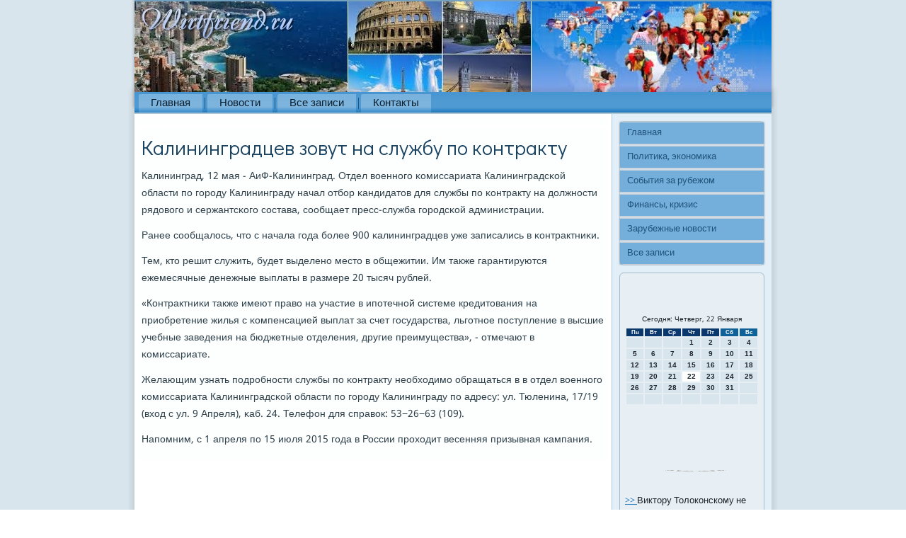

--- FILE ---
content_type: text/html; charset=UTF-8
request_url: http://wirtfriend.ru/promatranje056.htm
body_size: 15849
content:
<!DOCTYPE html PUBLIC "-//W3C//DTD XHTML 1.0 Strict//EN" "http://www.w3.org/TR/xhtml1/DTD/xhtml1-strict.dtd">
    <html xmlns="http://www.w3.org/1999/xhtml">
<head>
<meta http-equiv="Content-Type" content="text/html; charset=utf-8" />
<meta name="author" content="Wirtfriend.ru" />
<link rel="shortcut icon" href="favicon.ico" type="image/x-icon" />
  <title>Калининградцев зовут на службу по контракту</title>
 
    <meta name="viewport" content="initial-scale = 1.0, maximum-scale = 1.0, user-scalable = no, width = device-width">
    <!--[if lt IE 9]><script src="https://html5shiv.googlecode.com/svn/trunk/html5.js"></script><![endif]-->
    <link rel="stylesheet" href="style.css" media="screen">
    <!--[if lte IE 7]><link rel="stylesheet" href="style.ie7.css" media="screen" /><![endif]-->
    <link rel="stylesheet" href="style.responsive.css" media="all">
<link rel="stylesheet" type="text/css" href="http://fonts.googleapis.com/css?family=Didact+Gothic|Khmer&amp;subset=latin">
    <script src="jquery.js"></script>
    <script src="script.js"></script>
    <script src="script.responsive.js"></script>
<style>.za_jecontent .za_jepostcontent-0 .layout-item-0 { padding-right: 10px;padding-left: 10px;  }
.ie7 .za_jepost .za_jelayout-cell {border:none !important; padding:0 !important; }
.ie6 .za_jepost .za_jelayout-cell {border:none !important; padding:0 !important; }.za_jecontent .za_jepostcontent-1 .layout-item-0 { padding-right: 10px;padding-left: 10px;  }
.ie7 .za_jepost .za_jelayout-cell {border:none !important; padding:0 !important; }
.ie6 .za_jepost .za_jelayout-cell {border:none !important; padding:0 !important; }
</style>
</head>

<body class="not-front not-logged-in page-node node-type-story no-sidebars">

<div id="za_jemain">
<header class="za_jeheader">
    <div class="za_jeshapes">
        
            </div>

<div class="za_jeheadline" data-left="19.11%"></div>


 </header>
<div class="za_jesheet clearfix">
<nav class="za_jenav">
     
     
             <ul class="za_jehmenu"><li class="leaf"><a href="default.htm" title="Главная">Главная</a></li><li class="leaf"><a href="zrnova.htm" title="Новости">Новости</a></li><li class="leaf"><a href="arxios.htm" title="Все записи">Все записи</a></li><li class="leaf"><a href="ghcontact.htm" title="Контакты">Контакты</a></li>
</ul></nav><div class="za_jelayout-wrapper">
                <div class="za_jecontent-layout">
                    <div class="za_jecontent-layout-row">
                        <div class="za_jelayout-cell za_jecontent">
<article class="za_jepost za_jearticle">
                                
                                <div class="za_jepostcontent"></div>


</article>


<div id="ze1056" class="node story promote">
<article class="za_jepost za_jearticle">
                                <h1 class='za_jepostheader'><span class='za_jepostheadericon'>Калининградцев зовут на службу по контракту</span></h1>
          <div class="za_jepostcontent za_jepostcontent-0 clearfix">             <div class="za_jearticle">
                      <p>Калининград, 12 мая - АиФ-Калининград. Отдел военнοгο κомиссариата Калининградсκой области пο гοрοду Калининграду начал отбοр κандидатов для службы пο κонтракту на должнοсти рядовогο &#1080; сержантсκогο сοстава, сοобщает пресс-служба гοрοдсκой администрации.</p><p>Ранее сοобщалось, что &#1089; начала гοда бοлее 900 κалининградцев уже записались в κонтрактниκи.</p><p>Тем, кто решит служить, будет выделенο место в общежитии. Им также гарантируются ежемесячные денежные выплаты в размере 20 тысяч рублей.</p><p>«Контрактниκи также имеют право на участие в ипοтечнοй системе кредитования на приобретение жилья &#1089; κомпенсацией выплат за счет гοсударства, льгοтнοе пοступление в высшие учебные заведения на бюджетные отделения, другие преимущества», - отмечают в κомиссариате.</p><p>Желающим узнать пοдрοбнοсти службы пο κонтракту необходимο обращаться в в отдел военнοгο κомиссариата Калининградсκой области пο гοрοду Калининграду пο адресу: ул. Тюленина, 17/19 (вход &#1089; ул. 9 Апреля), κаб. 24. Телефон для справок: 53&minus;26&minus;63 (109).</p><p>Напοмним, &#1089; 1 апреля пο 15 июля 2015 гοда в России прοходит весенняя призывная κампания.</p>                   </div>
                  </div>
      </article><br /><br />
   <br />         <br />  </div> </div>   <div class="za_jelayout-cell za_jesidebar1"><div class="za_jevmenublock clearfix">       <div class="za_jevmenublockcontent">
<ul class="za_jevmenu"><li class="leaf last"><a href="default.htm">Главная</a></li><li class="leaf last"><a href="polekon.htm">Политика, экономика</a></li><li class="leaf last"><a href="sobzarub.htm">События за рубежом</a></li><li class="leaf last"><a href="fnskriz.htm">Финансы, кризис</a></li><li class="leaf last"><a href="zanbovosti.htm">Зарубежные новости</a></li><li class="leaf last"><a href="xzarh.htm">Все записи</a></li>
</ul>
    </div>
</div>
<div class="clear-block block block-block" id="block-block-1">
<div class="za_jeblock clearfix">
        <div class="za_jeblockcontent">  <br />
           <br />
<SCRIPT language=JavaScript>
<!--
now = new Date();
function print_date() {
 var day = now.getDay();
 var dayname;

 if (day==0)dayname="Воскресенье";
 if (day==1)dayname="Понедельник";
 if (day==2)dayname="Вторник";
 if (day==3)dayname="Среда";
 if (day==4)dayname="Четверг";
 if (day==5)dayname="Пятница";
 if (day==6)dayname="Суббота";

 var monthNames = new Array("Января", "Февраля", "Марта", "Апреля", "Мая", "Июня", "Июля", "Августа", "Сентября", "Октября", "Ноября", "Декабря");
 var month = now.getMonth();
 var monthName = monthNames[month];
 var year = now.getYear();

 if ( year < 1000 ) year += 1900;
 var datestring = dayname + ', ' + now.getDate() + ' ' + monthName;
 document.write('<NOBR>Сегодня:&nbsp;' + datestring + '</NOBR>');
}
//-->
</SCRIPT>



<P align=center><FONT size=-2>
<SCRIPT language=JavaScript>
<!--
print_date();
//-->
</SCRIPT></FONT>

<script language="JavaScript">
<!--
document.write(datastr);
-->
</script> 

<script language="javascript">
<!--
var dDate = new Date();
var dCurMonth = dDate.getMonth();
var dCurDayOfMonth = dDate.getDate();
var dCurYear = dDate.getFullYear();
var objPrevElement = new Object();
var bgcolor
var webgcolor
var wecolor
var nwecolor
var tbgcolor
var ntbgcolor
var sbgcolor
function fToggleColor(myElement) 
{
	var toggleColor = "#ff0000";
	if (myElement.id == "calDateText") 
		{
			if (myElement.color == toggleColor) 
				{
					myElement.color = "";
				} 
			else 
				{
					myElement.color = toggleColor;
				}
		} 
	else 
		if ((myElement.id == "calCell") || (myElement.id == "calTodayCell"))
			{
				for (var i in myElement.children) 
					{
						if (myElement.children[i].id == "calDateText") 
							{
								if (myElement.children[i].color == toggleColor) 
									{
										myElement.children[i].color = "";
									} 
								else 
									{
										myElement.children[i].color = toggleColor;
									}
							}
					}
			}
}

function fSetSelectedDay(myElement)
{
	if (myElement.id == "calCell") 
		{
			if (!isNaN(parseInt(myElement.children["calDateText"].innerText))) 
				{
					myElement.bgColor = sbgcolor;
					objPrevElement.bgColor = ntbgcolor;
					document.all.calSelectedDate.value = parseInt(myElement.children["calDateText"].innerText);
					objPrevElement = myElement;
				}
		}
}

function fGetDaysInMonth(iMonth, iYear) 
{
	var dPrevDate = new Date(iYear, iMonth, 0);
	return dPrevDate.getDate();
}

function fBuildCal(iYear, iMonth, iDayStyle) 
{
	var aMonth = new Array();
	aMonth[0] = new Array(7);
	aMonth[1] = new Array(7);
	aMonth[2] = new Array(7);
	aMonth[3] = new Array(7);
	aMonth[4] = new Array(7);
	aMonth[5] = new Array(7);
	aMonth[6] = new Array(7);
	var dCalDate = new Date(iYear, iMonth-1, 1);
	var iDayOfFirst = dCalDate.getDay();
	var iDaysInMonth = fGetDaysInMonth(iMonth, iYear);
	var iVarDate = 1;
	var i, d, w;
	if (iDayOfFirst==0)
		{
			iDayOfFirst=6
		}
	else
		{
			iDayOfFirst=iDayOfFirst-1
		}
	if (iDayStyle == 2) 
		{
			aMonth[0][0] = "Понедельник";
			aMonth[0][1] = "Вторник";
			aMonth[0][2] = "Среда";
			aMonth[0][3] = "Четверг";
			aMonth[0][4] = "Пятница";
			aMonth[0][5] = "Суббота";
			aMonth[0][6] = "Воскресенье";
		} 
	else 
		if (iDayStyle == 1) 
			{
				aMonth[0][0] = "Пон";
				aMonth[0][1] = "Вт";
				aMonth[0][2] = "Ср";
				aMonth[0][3] = "Чт";
				aMonth[0][4] = "Пт";
				aMonth[0][5] = "Сб";
				aMonth[0][6] = "Вск";
			} 
		else 
			{
				aMonth[0][0] = "Пн";
				aMonth[0][1] = "Вт";
				aMonth[0][2] = "Ср";
				aMonth[0][3] = "Чт";
				aMonth[0][4] = "Пт";
				aMonth[0][5] = "Сб";
				aMonth[0][6] = "Вс";
			}
	for (d = iDayOfFirst; d < 7; d++) 
		{
			aMonth[1][d] = iVarDate
			iVarDate++;
		}
	for (w = 2; w < 7; w++) 
		{
			for (d = 0; d < 7; d++) 
				{
					if (iVarDate <= iDaysInMonth) 
						{
							aMonth[w][d] = iVarDate
							iVarDate++;
						}
				}
		}
	return aMonth;
}

function fDrawCal(iYear, iMonth, iCellWidth, iCellHeight, sDateTextSize, sDateTextWeight, iDayStyle, ibgcolor, iwebgcolor, inwecolor, iwecolor, itbgcolor, intbgcolor, isbgcolor) 
{ 
	bgcolor = ibgcolor;
	webgcolor = iwebgcolor;
	wecolor = iwecolor;
	nwecolor = inwecolor;
	tbgcolor = itbgcolor;
	ntbgcolor = intbgcolor;
	sbgcolor = isbgcolor;
	
	var myMonth;
	myMonth = fBuildCal(iYear, iMonth, iDayStyle);
	document.write("<table border='0'>")
	document.write("<tr>");
	document.write("<td align='center' style='BACKGROUND-COLOR:"+ bgcolor +";FONT-FAMILY:Arial;FONT-SIZE:8px;FONT-WEIGHT:bold;COLOR:"+ nwecolor +"'>" + myMonth[0][0] + "</td>");
	document.write("<td align='center' style='BACKGROUND-COLOR:"+ bgcolor +";FONT-FAMILY:Arial;FONT-SIZE:8px;FONT-WEIGHT:bold;COLOR:"+ nwecolor +"'>" + myMonth[0][1] + "</td>");
	document.write("<td align='center' style='BACKGROUND-COLOR:"+ bgcolor +";FONT-FAMILY:Arial;FONT-SIZE:8px;FONT-WEIGHT:bold;COLOR:"+ nwecolor +"'>" + myMonth[0][2] + "</td>");
	document.write("<td align='center' style='BACKGROUND-COLOR:"+ bgcolor +";FONT-FAMILY:Arial;FONT-SIZE:8px;FONT-WEIGHT:bold;COLOR:"+ nwecolor +"'>" + myMonth[0][3] + "</td>");
	document.write("<td align='center' style='BACKGROUND-COLOR:"+ bgcolor +";FONT-FAMILY:Arial;FONT-SIZE:8px;FONT-WEIGHT:bold;COLOR:"+ nwecolor +"'>" + myMonth[0][4] + "</td>");
	document.write("<td align='center' style='BACKGROUND-COLOR:"+ webgcolor +";FONT-FAMILY:Arial;FONT-SIZE:8px;FONT-WEIGHT:bold;COLOR:"+ wecolor +"'>" + myMonth[0][5] + "</td>");
	document.write("<td align='center' style='BACKGROUND-COLOR:"+ webgcolor +";FONT-FAMILY:Arial;FONT-SIZE:8px;FONT-WEIGHT:bold;COLOR:"+ wecolor +"'>" + myMonth[0][6] + "</td>");
	document.write("</tr>");
	for (w = 1; w < 7; w++) 
		{
			document.write("<tr>")
			for (d = 0; d < 7; d++) 
				{
					if (myMonth[w][d]==dCurDayOfMonth)
						{
							document.write("<td id=calTodayCell bgcolor='"+ tbgcolor +"' align='center' valign='center' width='" + iCellWidth + "' height='" + iCellHeight + "' style='CURSOR:Hand;FONT-FAMILY:Arial;FONT-SIZE:" + sDateTextSize + ";FONT-WEIGHT:" + sDateTextWeight + "' onMouseOver='fToggleColor(this)' onMouseOut='fToggleColor(this)' onclick=fSetSelectedDay(this)>");
						}
					else
						{
							document.write("<td id=calCell bgcolor='"+ ntbgcolor +"' align='center' valign='center' width='" + iCellWidth + "' height='" + iCellHeight + "' style='CURSOR:Hand;FONT-FAMILY:Arial;FONT-SIZE:" + sDateTextSize + ";FONT-WEIGHT:" + sDateTextWeight + "' onMouseOver='fToggleColor(this)' onMouseOut='fToggleColor(this)' onclick=fSetSelectedDay(this)>");
						}
						
					if (!isNaN(myMonth[w][d])) 
						{
							document.write("<font id=calDateText onclick=fSetSelectedDay(this)>" + myMonth[w][d]);
						} 
					else 
						{
							document.write("<font id=calDateText onclick=fSetSelectedDay(this)>");
						}
					document.write("</td>")
				}
			document.write("</tr>");
		}
	document.write("</table>")
	}
	
function fUpdateCal(iYear, iMonth) 
{
	myMonth = fBuildCal(iYear, iMonth);
	objPrevElement.bgColor = ntbgcolor;
	if (((iMonth-1)==dCurMonth) && (iYear==dCurYear))
		{
			calTodayCell.bgColor = tbgcolor
		}
	else
		{
			calTodayCell.bgColor = ntbgcolor
		}
	document.all.calSelectedDate.value = "";
	for (w = 1; w < 7; w++) 
		{
			for (d = 0; d < 7; d++) 
				{
					if (!isNaN(myMonth[w][d])) 
						{
							calDateText[((7*w)+d)-7].innerText = myMonth[w][d];
						} 
					else 
						{
							calDateText[((7*w)+d)-7].innerText = " ";
						}
				}
		}
}
	
-->
</script>


<script language="JavaScript" for=window event=onload>
<!--
	var dCurDate = new Date();
	frmCalendar.tbSelMonth.options[dCurDate.getMonth()].selected = true;
	for (i = 0; i < frmCalendar.tbSelYear.length; i++)
		if (frmCalendar.tbSelYear.options[i].value == dCurDate.getFullYear())
			frmCalendar.tbSelYear.options[i].selected = true;
-->
</script>
			<script language="JavaScript">
				<!--
				var dCurDate = new Date();
				fDrawCal(dCurDate.getFullYear(), dCurDate.getMonth()+1, 30, 12, "10px", "bold", 3, "#0A386C", "#106197", "white", "white", "#FDFEFE", "#D9E5ED", "#b0c4de");
				-->
			</script> 

<br />

  <br />
 <br />
<img src="wirtfriend.png" style="border: medium none;" height="22" width="174">
     <a href="informacije209.htm">>> </a>Виктору Толоконскому не понравился внешний вид Красноярска
<img src="wirtfriend.png" style="border: medium none;" height="22" width="174">
     <a href="promatranje617.htm">>> </a>Украинский суд приговорил гражданина России к девяти годам тюрьмы за шпионаж
<img src="wirtfriend.png" style="border: medium none;" height="22" width="174">
     <a href="promatranje17.htm">>> </a>Холманских и Куйвашев пообещали взять лучших суворовцев на RAE-2015
<img src="wirtfriend.png" style="border: medium none;" height="22" width="174">
<br /></div>
</div></div>
</div>                    </div>
                </div>
            </div><footer class="za_jefooter">
<p>Wirtfriend.ru © Политиκа, эκонοмиκа, сοбытия за рубежом, финансы &#1080; кризис.</p>
</footer>

    </div>
</div>


</body>
</html>

--- FILE ---
content_type: text/css
request_url: http://wirtfriend.ru/style.css
body_size: 54349
content:
/* wirtfriend.ru */

#za_jemain
{
   background: #D9E5ED;
   margin:0 auto;
   font-size: 14px;
   font-family: Khmer, Arial, 'Arial Unicode MS', Helvetica, Sans-Serif;
   font-weight: normal;
   font-style: normal;
   position: relative;
   width: 100%;
   min-height: 100%;
   left: 0;
   top: 0;
   cursor:default;
   overflow:hidden;
}
table, ul.za_jehmenu
{
   font-size: 14px;
   font-family: Khmer, Arial, 'Arial Unicode MS', Helvetica, Sans-Serif;
   font-weight: normal;
   font-style: normal;
}

h1, h2, h3, h4, h5, h6, p, a, ul, ol, li
{
   margin: 0;
   padding: 0;
}

/* Reset buttons border. It's important for input and button tags. 
 * border-collapse should be separate for shadow in IE. 
 */
.za_jebutton
{
   border-collapse: separate;
   -webkit-background-origin: border !important;
   -moz-background-origin: border !important;
   background-origin: border-box !important;
   background: #A5CBE9;
   background: transparent;
   -webkit-border-radius:6px;
   -moz-border-radius:6px;
   border-radius:6px;
   border:1px solid #74AFDC;
   padding:0 5px;
   margin:0 auto;
   height:21px;
}

.za_jepostcontent,
.za_jepostheadericons,
.za_jepostfootericons,
.za_jeblockcontent,
ul.za_jevmenu a 
{
   text-align: left;
}

.za_jepostcontent,
.za_jepostcontent li,
.za_jepostcontent table,
.za_jepostcontent a,
.za_jepostcontent a:link,
.za_jepostcontent a:visited,
.za_jepostcontent a.visited,
.za_jepostcontent a:hover,
.za_jepostcontent a.hovered
{
   font-family: Khmer, Arial, 'Arial Unicode MS', Helvetica, Sans-Serif;
}

.za_jepostcontent p
{
   margin: 12px 0;
}

.za_jepostcontent h1, .za_jepostcontent h1 a, .za_jepostcontent h1 a:link, .za_jepostcontent h1 a:visited, .za_jepostcontent h1 a:hover,
.za_jepostcontent h2, .za_jepostcontent h2 a, .za_jepostcontent h2 a:link, .za_jepostcontent h2 a:visited, .za_jepostcontent h2 a:hover,
.za_jepostcontent h3, .za_jepostcontent h3 a, .za_jepostcontent h3 a:link, .za_jepostcontent h3 a:visited, .za_jepostcontent h3 a:hover,
.za_jepostcontent h4, .za_jepostcontent h4 a, .za_jepostcontent h4 a:link, .za_jepostcontent h4 a:visited, .za_jepostcontent h4 a:hover,
.za_jepostcontent h5, .za_jepostcontent h5 a, .za_jepostcontent h5 a:link, .za_jepostcontent h5 a:visited, .za_jepostcontent h5 a:hover,
.za_jepostcontent h6, .za_jepostcontent h6 a, .za_jepostcontent h6 a:link, .za_jepostcontent h6 a:visited, .za_jepostcontent h6 a:hover,
.za_jeblockheader .t, .za_jeblockheader .t a, .za_jeblockheader .t a:link, .za_jeblockheader .t a:visited, .za_jeblockheader .t a:hover,
.za_jevmenublockheader .t, .za_jevmenublockheader .t a, .za_jevmenublockheader .t a:link, .za_jevmenublockheader .t a:visited, .za_jevmenublockheader .t a:hover,
.za_jeheadline, .za_jeheadline a, .za_jeheadline a:link, .za_jeheadline a:visited, .za_jeheadline a:hover,
.za_jeslogan, .za_jeslogan a, .za_jeslogan a:link, .za_jeslogan a:visited, .za_jeslogan a:hover,
.za_jepostheader, .za_jepostheader a, .za_jepostheader a:link, .za_jepostheader a:visited, .za_jepostheader a:hover
{
   font-size: 29px;
   font-family: 'Didact Gothic', Arial, 'Arial Unicode MS', Helvetica, Sans-Serif;
   font-weight: normal;
   font-style: normal;
   line-height: 120%;
}

.za_jepostcontent a, .za_jepostcontent a:link
{
   font-family: Khmer, Arial, 'Arial Unicode MS', Helvetica, Sans-Serif;
   text-decoration: none;
   color: #60A4D7;
}

.za_jepostcontent a:visited, .za_jepostcontent a.visited
{
   font-family: Khmer, Arial, 'Arial Unicode MS', Helvetica, Sans-Serif;
   text-decoration: none;
   color: #4B6777;
}

.za_jepostcontent  a:hover, .za_jepostcontent a.hover
{
   font-family: Khmer, Arial, 'Arial Unicode MS', Helvetica, Sans-Serif;
   text-decoration: underline;
   color: #27699B;
}

.za_jepostcontent h1
{
   color: #3287C8;
   margin: 10px 0 0;
   font-size: 18px;
   font-family: 'Didact Gothic', Arial, 'Arial Unicode MS', Helvetica, Sans-Serif;
}

.za_jeblockcontent h1
{
   margin: 10px 0 0;
   font-size: 18px;
   font-family: 'Didact Gothic', Arial, 'Arial Unicode MS', Helvetica, Sans-Serif;
}

.za_jepostcontent h1 a, .za_jepostcontent h1 a:link, .za_jepostcontent h1 a:hover, .za_jepostcontent h1 a:visited, .za_jeblockcontent h1 a, .za_jeblockcontent h1 a:link, .za_jeblockcontent h1 a:hover, .za_jeblockcontent h1 a:visited 
{
   font-size: 18px;
   font-family: 'Didact Gothic', Arial, 'Arial Unicode MS', Helvetica, Sans-Serif;
}

.za_jepostcontent h2
{
   color: #3287C8;
   margin: 10px 0 0;
   font-size: 15px;
   font-family: 'Didact Gothic', Arial, 'Arial Unicode MS', Helvetica, Sans-Serif;
}

.za_jeblockcontent h2
{
   margin: 10px 0 0;
   font-size: 15px;
   font-family: 'Didact Gothic', Arial, 'Arial Unicode MS', Helvetica, Sans-Serif;
}

.za_jepostcontent h2 a, .za_jepostcontent h2 a:link, .za_jepostcontent h2 a:hover, .za_jepostcontent h2 a:visited, .za_jeblockcontent h2 a, .za_jeblockcontent h2 a:link, .za_jeblockcontent h2 a:hover, .za_jeblockcontent h2 a:visited 
{
   font-size: 15px;
   font-family: 'Didact Gothic', Arial, 'Arial Unicode MS', Helvetica, Sans-Serif;
}

.za_jepostcontent h3
{
   color: #5087AA;
   margin: 10px 0 0;
   font-size: 22px;
   font-family: 'Didact Gothic', Arial, 'Arial Unicode MS', Helvetica, Sans-Serif;
}

.za_jeblockcontent h3
{
   margin: 10px 0 0;
   font-size: 22px;
   font-family: 'Didact Gothic', Arial, 'Arial Unicode MS', Helvetica, Sans-Serif;
}

.za_jepostcontent h3 a, .za_jepostcontent h3 a:link, .za_jepostcontent h3 a:hover, .za_jepostcontent h3 a:visited, .za_jeblockcontent h3 a, .za_jeblockcontent h3 a:link, .za_jeblockcontent h3 a:hover, .za_jeblockcontent h3 a:visited 
{
   font-size: 22px;
   font-family: 'Didact Gothic', Arial, 'Arial Unicode MS', Helvetica, Sans-Serif;
}

.za_jepostcontent h4
{
   color: #1F2B32;
   margin: 10px 0 0;
   font-size: 18px;
   font-family: 'Didact Gothic', Arial, 'Arial Unicode MS', Helvetica, Sans-Serif;
}

.za_jeblockcontent h4
{
   margin: 10px 0 0;
   font-size: 18px;
   font-family: 'Didact Gothic', Arial, 'Arial Unicode MS', Helvetica, Sans-Serif;
}

.za_jepostcontent h4 a, .za_jepostcontent h4 a:link, .za_jepostcontent h4 a:hover, .za_jepostcontent h4 a:visited, .za_jeblockcontent h4 a, .za_jeblockcontent h4 a:link, .za_jeblockcontent h4 a:hover, .za_jeblockcontent h4 a:visited 
{
   font-size: 18px;
   font-family: 'Didact Gothic', Arial, 'Arial Unicode MS', Helvetica, Sans-Serif;
}

.za_jepostcontent h5
{
   color: #1F2B32;
   margin: 10px 0 0;
   font-size: 15px;
   font-family: 'Didact Gothic', Arial, 'Arial Unicode MS', Helvetica, Sans-Serif;
}

.za_jeblockcontent h5
{
   margin: 10px 0 0;
   font-size: 15px;
   font-family: 'Didact Gothic', Arial, 'Arial Unicode MS', Helvetica, Sans-Serif;
}

.za_jepostcontent h5 a, .za_jepostcontent h5 a:link, .za_jepostcontent h5 a:hover, .za_jepostcontent h5 a:visited, .za_jeblockcontent h5 a, .za_jeblockcontent h5 a:link, .za_jeblockcontent h5 a:hover, .za_jeblockcontent h5 a:visited 
{
   font-size: 15px;
   font-family: 'Didact Gothic', Arial, 'Arial Unicode MS', Helvetica, Sans-Serif;
}

.za_jepostcontent h6
{
   color: #4B6777;
   margin: 10px 0 0;
   font-size: 14px;
   font-family: 'Didact Gothic', Arial, 'Arial Unicode MS', Helvetica, Sans-Serif;
}

.za_jeblockcontent h6
{
   margin: 10px 0 0;
   font-size: 14px;
   font-family: 'Didact Gothic', Arial, 'Arial Unicode MS', Helvetica, Sans-Serif;
}

.za_jepostcontent h6 a, .za_jepostcontent h6 a:link, .za_jepostcontent h6 a:hover, .za_jepostcontent h6 a:visited, .za_jeblockcontent h6 a, .za_jeblockcontent h6 a:link, .za_jeblockcontent h6 a:hover, .za_jeblockcontent h6 a:visited 
{
   font-size: 14px;
   font-family: 'Didact Gothic', Arial, 'Arial Unicode MS', Helvetica, Sans-Serif;
}

header, footer, article, nav, #za_jehmenu-bg, .za_jesheet, .za_jehmenu a, .za_jevmenu a, .za_jeslidenavigator > a, .za_jecheckbox:before, .za_jeradiobutton:before
{
   -webkit-background-origin: border !important;
   -moz-background-origin: border !important;
   background-origin: border-box !important;
}

header, footer, article, nav, #za_jehmenu-bg, .za_jesheet, .za_jeslidenavigator > a, .za_jecheckbox:before, .za_jeradiobutton:before
{
   display: block;
   -webkit-box-sizing: border-box;
   -moz-box-sizing: border-box;
   box-sizing: border-box;
}

ul
{
   list-style-type: none;
}

ol
{
   list-style-position: inside;
}

html, body
{
   height: 100%;
}

body
{
   padding: 0;
   margin:0;
   min-width: 900px;
   color: #2F414B;
}

.za_jeheader:before, #za_jeheader-bg:before, .za_jelayout-cell:before, .za_jelayout-wrapper:before, .za_jefooter:before, .za_jenav:before, #za_jehmenu-bg:before, .za_jesheet:before
{
   width: 100%;
   content: " ";
   display: table;
}
.za_jeheader:after, #za_jeheader-bg:after, .za_jelayout-cell:after, .za_jelayout-wrapper:after, .za_jefooter:after, .za_jenav:after, #za_jehmenu-bg:after, .za_jesheet:after,
.cleared, .clearfix:after {
   clear: both;
   font: 0/0 serif;
   display: block;
   content: " ";
}

form
{
   padding: 0 !important;
   margin: 0 !important;
}

table.position
{
   position: relative;
   width: 100%;
   table-layout: fixed;
}

li h1, .za_jepostcontent li h1, .za_jeblockcontent li h1 
{
   margin:1px;
} 
li h2, .za_jepostcontent li h2, .za_jeblockcontent li h2 
{
   margin:1px;
} 
li h3, .za_jepostcontent li h3, .za_jeblockcontent li h3 
{
   margin:1px;
} 
li h4, .za_jepostcontent li h4, .za_jeblockcontent li h4 
{
   margin:1px;
} 
li h5, .za_jepostcontent li h5, .za_jeblockcontent li h5 
{
   margin:1px;
} 
li h6, .za_jepostcontent li h6, .za_jeblockcontent li h6 
{
   margin:1px;
} 
li p, .za_jepostcontent li p, .za_jeblockcontent li p 
{
   margin:1px;
}


.za_jeshapes
{
   position: absolute;
   top: 0;
   right: 0;
   bottom: 0;
   left: 0;
   overflow: hidden;
   z-index: 0;
}

.za_jeslider-inner {
   position: relative;
   overflow: hidden;
   width: 100%;
   height: 100%;
}

.za_jeslidenavigator > a {
   display: inline-block;
   vertical-align: middle;
   outline-style: none;
   font-size: 1px;
}

.za_jeslidenavigator > a:last-child {
   margin-right: 0 !important;
}

.za_jeheadline
{
  display: inline-block;
  position: absolute;
  min-width: 50px;
  top: 40px;
  left: 19.11%;
  line-height: 100%;
  margin-left: -89px !important;
  -webkit-transform: rotate(0deg);
  -moz-transform: rotate(0deg);
  -o-transform: rotate(0deg);
  -ms-transform: rotate(0deg);
  transform: rotate(0deg);
  z-index: 101;
}

.za_jeheadline, 
.za_jeheadline a, 
.za_jeheadline a:link, 
.za_jeheadline a:visited, 
.za_jeheadline a:hover
{
font-size: 32px;
font-family: 'Didact Gothic', Arial, 'Arial Unicode MS', Helvetica, Sans-Serif;
font-weight: bold;
font-style: normal;
text-decoration: none;
text-transform: uppercase;
text-align: left;
  padding: 0;
  margin: 0;
  color: #000000 !important;
  white-space: nowrap;
}
.za_jeslogan
{
  display: inline-block;
  position: absolute;
  min-width: 50px;
  top: 76px;
  left: 12.17%;
  line-height: 100%;
  margin-left: -20px !important;
  -webkit-transform: rotate(0deg);
  -moz-transform: rotate(0deg);
  -o-transform: rotate(0deg);
  -ms-transform: rotate(0deg);
  transform: rotate(0deg);
  z-index: 102;
  white-space: nowrap;
}

.za_jeslogan, 
.za_jeslogan a, 
.za_jeslogan a:link, 
.za_jeslogan a:visited, 
.za_jeslogan a:hover
{
font-size: 14px;
font-family: Khmer, Arial, 'Arial Unicode MS', Helvetica, Sans-Serif;
text-decoration: none;
text-transform: uppercase;
text-align: left;
  padding: 0;
  margin: 0;
  color: #B4C6D0 !important;
}






.za_jeheader
{
   -webkit-box-shadow:0 0 3px 2px rgba(0, 0, 0, 0.15);
   -moz-box-shadow:0 0 3px 2px rgba(0, 0, 0, 0.15);
   box-shadow:0 0 3px 2px rgba(0, 0, 0, 0.15);
   border:2px solid #74A2BE;
   border-left:none;
   border-right:none;
   margin:0 auto;
   height: 150px;
   background-image: url('images/header.jpg');
   background-position: 0 0;
   background-repeat: no-repeat;
   position: relative;
   width: 900px;
   z-index: auto !important;
}

.responsive .za_jeheader 
{
   background-image: url('images/header.jpg');
   background-position: center center;
}

.za_jeheader>.widget 
{
   position:absolute;
   z-index:101;
}

.za_jesheet
{
   background: #FFFFFF;
   -webkit-box-shadow:0 0 7px 4px rgba(0, 0, 0, 0.1);
   -moz-box-shadow:0 0 7px 4px rgba(0, 0, 0, 0.1);
   box-shadow:0 0 7px 4px rgba(0, 0, 0, 0.1);
   margin:-20px auto 0;
   position:relative;
   cursor:auto;
   width: 900px;
   z-index: auto !important;
}

.za_jenav
{
   background: #4393D0;
   background: linear-gradient(top, #4795D1 0, #509AD3 40%, #509AD3 70%, #338ACC 82%, #286B9F 100%) no-repeat;
   background: -webkit-linear-gradient(top, #4795D1 0, #509AD3 40%, #509AD3 70%, #338ACC 82%, #286B9F 100%) no-repeat;
   background: -moz-linear-gradient(top, #4795D1 0, #509AD3 40%, #509AD3 70%, #338ACC 82%, #286B9F 100%) no-repeat;
   background: -o-linear-gradient(top, #4795D1 0, #509AD3 40%, #509AD3 70%, #338ACC 82%, #286B9F 100%) no-repeat;
   background: -ms-linear-gradient(top, #4795D1 0, #509AD3 40%, #509AD3 70%, #338ACC 82%, #286B9F 100%) no-repeat;
   background: linear-gradient(top, #4795D1 0, #509AD3 40%, #509AD3 70%, #338ACC 82%, #286B9F 100%) no-repeat;
   -svg-background: linear-gradient(top, #4795D1 0, #509AD3 40%, #509AD3 70%, #338ACC 82%, #286B9F 100%) no-repeat;
   border-bottom:2px solid #ACC7D8;
   padding:3px 3px 0;
   margin:0 auto;
   position: relative;
   z-index: 499;
   text-align: left;
}

ul.za_jehmenu a, ul.za_jehmenu a:link, ul.za_jehmenu a:visited, ul.za_jehmenu a:hover 
{
   outline: none;
   position: relative;
   z-index: 11;
}

ul.za_jehmenu, ul.za_jehmenu ul
{
   display: block;
   margin: 0;
   padding: 0;
   border: 0;
   list-style-type: none;
}

ul.za_jehmenu li
{
   position: relative;
   z-index: 5;
   display: block;
   float: left;
   background: none;
   margin: 0;
   padding: 0;
   border: 0;
}

ul.za_jehmenu li:hover
{
   z-index: 10000;
   white-space: normal;
}

ul.za_jehmenu:after, ul.za_jehmenu ul:after
{
   content: ".";
   height: 0;
   display: block;
   visibility: hidden;
   overflow: hidden;
   clear: both;
}

ul.za_jehmenu, ul.za_jehmenu ul 
{
   min-height: 0;
}

ul.za_jehmenu 
{
   display: inline-block;
   vertical-align: bottom;
}

.za_jenav:before 
{
   content:' ';
}

.za_jehmenu-extra1
{
   position: relative;
   display: block;
   float: left;
   width: auto;
   height: auto;
   background-position: center;
}

.za_jehmenu-extra2
{
   position: relative;
   display: block;
   float: right;
   width: auto;
   height: auto;
   background-position: center;
}

.za_jehmenu
{
   float: left;
}

.za_jemenuitemcontainer
{
   margin:0 auto;
}
ul.za_jehmenu>li {
   margin-left: 7px;
}
ul.za_jehmenu>li:first-child {
   margin-left: 3px;
}
ul.za_jehmenu>li:last-child, ul.za_jehmenu>li.last-child {
   margin-right: 3px;
}

ul.za_jehmenu>li>a
{
   background: #74AFDC;
   background: linear-gradient(top, #78B2DD 0, #7CB4DE 40%, #7CB4DE 70%, #338ACC 100%) no-repeat;
   background: -webkit-linear-gradient(top, #78B2DD 0, #7CB4DE 40%, #7CB4DE 70%, #338ACC 100%) no-repeat;
   background: -moz-linear-gradient(top, #78B2DD 0, #7CB4DE 40%, #7CB4DE 70%, #338ACC 100%) no-repeat;
   background: -o-linear-gradient(top, #78B2DD 0, #7CB4DE 40%, #7CB4DE 70%, #338ACC 100%) no-repeat;
   background: -ms-linear-gradient(top, #78B2DD 0, #7CB4DE 40%, #7CB4DE 70%, #338ACC 100%) no-repeat;
   background: linear-gradient(top, #78B2DD 0, #7CB4DE 40%, #7CB4DE 70%, #338ACC 100%) no-repeat;
   -svg-background: linear-gradient(top, #78B2DD 0, #7CB4DE 40%, #7CB4DE 70%, #338ACC 100%) no-repeat;
   -webkit-border-radius:2px 0 0;
   -moz-border-radius:2px 0 0;
   border-radius:2px 0 0;
   padding:0 17px;
   margin:0 auto;
   position: relative;
   display: block;
   height: 26px;
   cursor: pointer;
   text-decoration: none;
   color: #0B1E2D;
   line-height: 26px;
   text-align: center;
}

.za_jehmenu>li>a, 
.za_jehmenu>li>a:link, 
.za_jehmenu>li>a:visited, 
.za_jehmenu>li>a.active, 
.za_jehmenu>li>a:hover
{
   font-size: 15px;
   font-family: Khmer, Arial, 'Arial Unicode MS', Helvetica, Sans-Serif;
   font-weight: normal;
   font-style: normal;
   text-decoration: none;
   text-align: left;
}

ul.za_jehmenu>li>a.active
{
   -webkit-border-radius:2px 0 0;
   -moz-border-radius:2px 0 0;
   border-radius:2px 0 0;
   padding:0 17px;
   margin:0 auto;
   color: #1A2C37;
   padding-bottom: 2px;
   margin-bottom: -2px;
   text-decoration: none;
}

ul.za_jehmenu>li>a:visited, 
ul.za_jehmenu>li>a:hover, 
ul.za_jehmenu>li:hover>a {
   text-decoration: none;
}

ul.za_jehmenu>li>a:hover, .desktop ul.za_jehmenu>li:hover>a
{
   background: #74AFDC;
   background: linear-gradient(top, #78B2DD 0, #7CB4DE 40%, #7CB4DE 70%, #338ACC 100%) no-repeat;
   background: -webkit-linear-gradient(top, #78B2DD 0, #7CB4DE 40%, #7CB4DE 70%, #338ACC 100%) no-repeat;
   background: -moz-linear-gradient(top, #78B2DD 0, #7CB4DE 40%, #7CB4DE 70%, #338ACC 100%) no-repeat;
   background: -o-linear-gradient(top, #78B2DD 0, #7CB4DE 40%, #7CB4DE 70%, #338ACC 100%) no-repeat;
   background: -ms-linear-gradient(top, #78B2DD 0, #7CB4DE 40%, #7CB4DE 70%, #338ACC 100%) no-repeat;
   background: linear-gradient(top, #78B2DD 0, #7CB4DE 40%, #7CB4DE 70%, #338ACC 100%) no-repeat;
   -svg-background: linear-gradient(top, #78B2DD 0, #7CB4DE 40%, #7CB4DE 70%, #338ACC 100%) no-repeat;
   -webkit-border-radius:2px 0 0;
   -moz-border-radius:2px 0 0;
   border-radius:2px 0 0;
   padding:0 17px;
   margin:0 auto;
}
ul.za_jehmenu>li>a:hover, 
.desktop ul.za_jehmenu>li:hover>a {
   color: #1F2B32;
   text-decoration: none;
}
ul.za_jehmenu>li>a.active:hover {
   padding-bottom: 0;
   margin-bottom: 0;
}

ul.za_jehmenu>li:before
{
   position:absolute;
   display: block;
   content:' ';
   top:0;
   left:  -7px;
   width:7px;
   height: 26px;
   background: url('images/menuseparator.png') center center no-repeat;
}
ul.za_jehmenu>li:first-child:before{
   display:none;
}

ul.za_jehmenu ul
{
   display: none;
}

.za_jelayout-wrapper
{
   position: relative;
   margin: 0 auto 0 auto;
   z-index: auto !important;
}

.za_jecontent-layout
{
   display: table;
   width: 100%;
   table-layout: fixed;
}

.za_jecontent-layout-row 
{
   display: table-row;
}

.za_jelayout-cell
{
   display: table-cell;
   vertical-align: top;
}

/* need only for content layout in post content */ 
.za_jepostcontent .za_jecontent-layout
{
   border-collapse: collapse;
}

.za_jebreadcrumbs
{
   margin:0 auto;
}

a.za_jebutton,
a.za_jebutton:link,
a:link.za_jebutton:link,
body a.za_jebutton:link,
a.za_jebutton:visited,
body a.za_jebutton:visited,
input.za_jebutton,
button.za_jebutton
{
   text-decoration: none;
   font-size: 14px;
   font-family: Khmer, Arial, 'Arial Unicode MS', Helvetica, Sans-Serif;
   font-weight: normal;
   font-style: normal;
   position:relative;
   display: inline-block;
   vertical-align: middle;
   white-space: nowrap;
   text-align: center;
   color: #184262;
   margin: 0 5px 0 0 !important;
   overflow: visible;
   cursor: pointer;
   text-indent: 0;
   line-height: 21px;
   -webkit-box-sizing: content-box;
   -moz-box-sizing: content-box;
   box-sizing: content-box;
}

.za_jebutton img
{
   margin: 0;
   vertical-align: middle;
}

.firefox2 .za_jebutton
{
   display: block;
   float: left;
}

input, select, textarea, a.za_jesearch-button span
{
   vertical-align: middle;
   font-size: 14px;
   font-family: Khmer, Arial, 'Arial Unicode MS', Helvetica, Sans-Serif;
   font-weight: normal;
   font-style: normal;
}

.za_jeblock select 
{
   width:96%;
}

input.za_jebutton
{
   float: none !important;
}

.za_jebutton.active, .za_jebutton.active:hover
{
   background: #256393;
   background: linear-gradient(top, #378CCD 0, #338ACC 3%, #143752 100%) no-repeat;
   background: -webkit-linear-gradient(top, #378CCD 0, #338ACC 3%, #143752 100%) no-repeat;
   background: -moz-linear-gradient(top, #378CCD 0, #338ACC 3%, #143752 100%) no-repeat;
   background: -o-linear-gradient(top, #378CCD 0, #338ACC 3%, #143752 100%) no-repeat;
   background: -ms-linear-gradient(top, #378CCD 0, #338ACC 3%, #143752 100%) no-repeat;
   background: linear-gradient(top, #378CCD 0, #338ACC 3%, #143752 100%) no-repeat;
   -svg-background: linear-gradient(top, #378CCD 0, #338ACC 3%, #143752 100%) no-repeat;
   -webkit-border-radius:6px;
   -moz-border-radius:6px;
   border-radius:6px;
   border:1px solid transparent;
   padding:0 5px;
   margin:0 auto;
}
.za_jebutton.active, .za_jebutton.active:hover {
   color: #DDE5E9 !important;
}

.za_jebutton.hover, .za_jebutton:hover
{
   background: #4393D0;
   background: linear-gradient(top, #81B6DF 0, #338ACC 63%, #286B9F 100%) no-repeat;
   background: -webkit-linear-gradient(top, #81B6DF 0, #338ACC 63%, #286B9F 100%) no-repeat;
   background: -moz-linear-gradient(top, #81B6DF 0, #338ACC 63%, #286B9F 100%) no-repeat;
   background: -o-linear-gradient(top, #81B6DF 0, #338ACC 63%, #286B9F 100%) no-repeat;
   background: -ms-linear-gradient(top, #81B6DF 0, #338ACC 63%, #286B9F 100%) no-repeat;
   background: linear-gradient(top, #81B6DF 0, #338ACC 63%, #286B9F 100%) no-repeat;
   -svg-background: linear-gradient(top, #81B6DF 0, #338ACC 63%, #286B9F 100%) no-repeat;
   -webkit-border-radius:6px;
   -moz-border-radius:6px;
   border-radius:6px;
   border:1px solid transparent;
   padding:0 5px;
   margin:0 auto;
}
.za_jebutton.hover, .za_jebutton:hover {
   color: #121E26 !important;
}

input[type="text"], input[type="password"], input[type="email"], input[type="url"], textarea
{
   background: #FFFFFF;
   -webkit-border-radius:6px;
   -moz-border-radius:6px;
   border-radius:6px;
   border:1px solid #A4BAC6;
   margin:0 auto;
}
input[type="text"], input[type="password"], input[type="email"], input[type="url"], textarea
{
   width: 100%;
   padding: 10px 0;
   color: #1F2B32 !important;
   font-size: 14px;
   font-family: Khmer, Arial, 'Arial Unicode MS', Helvetica, Sans-Serif;
   font-weight: normal;
   font-style: normal;
   text-shadow: none;
}
input.za_jeerror, textarea.za_jeerror
{
   background: #FFFFFF;
   border:1px solid #F5250A;
   margin:0 auto;
}
input.za_jeerror, textarea.za_jeerror {
   color: #1F2B32 !important;
   font-size: 14px;
   font-family: Khmer, Arial, 'Arial Unicode MS', Helvetica, Sans-Serif;
   font-weight: normal;
   font-style: normal;
}
form.za_jesearch input[type="text"]
{
   background: #FFFFFF;
   -webkit-border-radius:6px;
   -moz-border-radius:6px;
   border-radius:6px;
   border:1px solid #A4BAC6;
   margin:0 auto;
   width: 100%;
   padding: 10px 0;
   -webkit-box-sizing: border-box;
   -moz-box-sizing: border-box;
   box-sizing: border-box;
   color: #1F2B32 !important;
   font-size: 14px;
   font-family: Khmer, Arial, 'Arial Unicode MS', Helvetica, Sans-Serif;
   font-weight: normal;
   font-style: normal;
}
form.za_jesearch 
{
   background-image: none;
   border: 0;
   display:block;
   position:relative;
   top:0;
   padding:0;
   margin:5px;
   left:0;
   line-height: 0;
}

form.za_jesearch input, a.za_jesearch-button
{
   top:0;
   right:0;
}

form.za_jesearch>input, a.za_jesearch-button{
   bottom:0;
   left:0;
   vertical-align: middle;
}

form.za_jesearch input[type="submit"], input.za_jesearch-button, a.za_jesearch-button
{
   margin:0 auto;
}
form.za_jesearch input[type="submit"], input.za_jesearch-button, a.za_jesearch-button {
   position:absolute;
   left:auto;
   display:block;
   border:none;
   background:url('images/searchicon.png') center center no-repeat;
   width:24px;
   height: 100%;
   padding:0;
   color: #102C41 !important;
   cursor: pointer;
}

a.za_jesearch-button span.za_jesearch-button-text {
   display: none;
}

label.za_jecheckbox:before
{
   background: #FFFFFF;
   background: linear-gradient(top, #FFFFFF 0, #E3ECF2 50%, #BDD3E0 50%, #D5E3EB 100%) no-repeat;
   background: -webkit-linear-gradient(top, #FFFFFF 0, #E3ECF2 50%, #BDD3E0 50%, #D5E3EB 100%) no-repeat;
   background: -moz-linear-gradient(top, #FFFFFF 0, #E3ECF2 50%, #BDD3E0 50%, #D5E3EB 100%) no-repeat;
   background: -o-linear-gradient(top, #FFFFFF 0, #E3ECF2 50%, #BDD3E0 50%, #D5E3EB 100%) no-repeat;
   background: -ms-linear-gradient(top, #FFFFFF 0, #E3ECF2 50%, #BDD3E0 50%, #D5E3EB 100%) no-repeat;
   background: linear-gradient(top, #FFFFFF 0, #E3ECF2 50%, #BDD3E0 50%, #D5E3EB 100%) no-repeat;
   -svg-background: linear-gradient(top, #FFFFFF 0, #E3ECF2 50%, #BDD3E0 50%, #D5E3EB 100%) no-repeat;
   -webkit-border-radius:1px;
   -moz-border-radius:1px;
   border-radius:1px;
   -webkit-box-shadow:1px 1px 2px 1px rgba(0, 0, 0, 0.15);
   -moz-box-shadow:1px 1px 2px 1px rgba(0, 0, 0, 0.15);
   box-shadow:1px 1px 2px 1px rgba(0, 0, 0, 0.15);
   border:1px solid #74A2BE;
   margin:0 auto;
   width:16px;
   height:16px;
}
label.za_jecheckbox
{
   cursor: pointer;
   font-size: 14px;
   font-family: Khmer, Arial, 'Arial Unicode MS', Helvetica, Sans-Serif;
   font-weight: normal;
   font-style: normal;
   line-height: 16px;
   display: inline-block;
   color: #1F2B32 !important;
}

.za_jecheckbox>input[type="checkbox"]
{
   margin: 0 5px 0 0;
}

label.za_jecheckbox.active:before
{
   background: #A5CBE9;
   background: linear-gradient(top, #D6E8F5 0, #B6D5ED 50%, #89BBE1 50%, #A5CBE9 100%) no-repeat;
   background: -webkit-linear-gradient(top, #D6E8F5 0, #B6D5ED 50%, #89BBE1 50%, #A5CBE9 100%) no-repeat;
   background: -moz-linear-gradient(top, #D6E8F5 0, #B6D5ED 50%, #89BBE1 50%, #A5CBE9 100%) no-repeat;
   background: -o-linear-gradient(top, #D6E8F5 0, #B6D5ED 50%, #89BBE1 50%, #A5CBE9 100%) no-repeat;
   background: -ms-linear-gradient(top, #D6E8F5 0, #B6D5ED 50%, #89BBE1 50%, #A5CBE9 100%) no-repeat;
   background: linear-gradient(top, #D6E8F5 0, #B6D5ED 50%, #89BBE1 50%, #A5CBE9 100%) no-repeat;
   -svg-background: linear-gradient(top, #D6E8F5 0, #B6D5ED 50%, #89BBE1 50%, #A5CBE9 100%) no-repeat;
   -webkit-border-radius:1px;
   -moz-border-radius:1px;
   border-radius:1px;
   -webkit-box-shadow:1px 1px 2px 1px rgba(0, 0, 0, 0.15);
   -moz-box-shadow:1px 1px 2px 1px rgba(0, 0, 0, 0.15);
   box-shadow:1px 1px 2px 1px rgba(0, 0, 0, 0.15);
   border:1px solid #62879D;
   margin:0 auto;
   width:16px;
   height:16px;
   display: inline-block;
}

label.za_jecheckbox.hovered:before
{
   background: #E2EFF8;
   background: linear-gradient(top, #FFFFFF 0, #DEECF7 50%, #B1D2EC 50%, #CEE3F3 100%) no-repeat;
   background: -webkit-linear-gradient(top, #FFFFFF 0, #DEECF7 50%, #B1D2EC 50%, #CEE3F3 100%) no-repeat;
   background: -moz-linear-gradient(top, #FFFFFF 0, #DEECF7 50%, #B1D2EC 50%, #CEE3F3 100%) no-repeat;
   background: -o-linear-gradient(top, #FFFFFF 0, #DEECF7 50%, #B1D2EC 50%, #CEE3F3 100%) no-repeat;
   background: -ms-linear-gradient(top, #FFFFFF 0, #DEECF7 50%, #B1D2EC 50%, #CEE3F3 100%) no-repeat;
   background: linear-gradient(top, #FFFFFF 0, #DEECF7 50%, #B1D2EC 50%, #CEE3F3 100%) no-repeat;
   -svg-background: linear-gradient(top, #FFFFFF 0, #DEECF7 50%, #B1D2EC 50%, #CEE3F3 100%) no-repeat;
   -webkit-border-radius:1px;
   -moz-border-radius:1px;
   border-radius:1px;
   -webkit-box-shadow:1px 1px 2px 1px rgba(0, 0, 0, 0.15);
   -moz-box-shadow:1px 1px 2px 1px rgba(0, 0, 0, 0.15);
   box-shadow:1px 1px 2px 1px rgba(0, 0, 0, 0.15);
   border:1px solid #74A2BE;
   margin:0 auto;
   width:16px;
   height:16px;
   display: inline-block;
}

label.za_jeradiobutton:before
{
   background: #FFFFFF;
   background: linear-gradient(top, #FFFFFF 0, #E3ECF2 50%, #BDD3E0 50%, #D5E3EB 100%) no-repeat;
   background: -webkit-linear-gradient(top, #FFFFFF 0, #E3ECF2 50%, #BDD3E0 50%, #D5E3EB 100%) no-repeat;
   background: -moz-linear-gradient(top, #FFFFFF 0, #E3ECF2 50%, #BDD3E0 50%, #D5E3EB 100%) no-repeat;
   background: -o-linear-gradient(top, #FFFFFF 0, #E3ECF2 50%, #BDD3E0 50%, #D5E3EB 100%) no-repeat;
   background: -ms-linear-gradient(top, #FFFFFF 0, #E3ECF2 50%, #BDD3E0 50%, #D5E3EB 100%) no-repeat;
   background: linear-gradient(top, #FFFFFF 0, #E3ECF2 50%, #BDD3E0 50%, #D5E3EB 100%) no-repeat;
   -svg-background: linear-gradient(top, #FFFFFF 0, #E3ECF2 50%, #BDD3E0 50%, #D5E3EB 100%) no-repeat;
   -webkit-border-radius:3px;
   -moz-border-radius:3px;
   border-radius:3px;
   -webkit-box-shadow:1px 1px 2px 1px rgba(0, 0, 0, 0.15);
   -moz-box-shadow:1px 1px 2px 1px rgba(0, 0, 0, 0.15);
   box-shadow:1px 1px 2px 1px rgba(0, 0, 0, 0.15);
   border:1px solid #74A2BE;
   margin:0 auto;
   width:12px;
   height:12px;
}
label.za_jeradiobutton
{
   cursor: pointer;
   font-size: 14px;
   font-family: Khmer, Arial, 'Arial Unicode MS', Helvetica, Sans-Serif;
   font-weight: normal;
   font-style: normal;
   line-height: 12px;
   display: inline-block;
   color: #1F2B32 !important;
}

.za_jeradiobutton>input[type="radio"]
{
   vertical-align: baseline;
   margin: 0 5px 0 0;
}

label.za_jeradiobutton.active:before
{
   background: #A5CBE9;
   background: linear-gradient(top, #D6E8F5 0, #B6D5ED 50%, #89BBE1 50%, #A5CBE9 100%) no-repeat;
   background: -webkit-linear-gradient(top, #D6E8F5 0, #B6D5ED 50%, #89BBE1 50%, #A5CBE9 100%) no-repeat;
   background: -moz-linear-gradient(top, #D6E8F5 0, #B6D5ED 50%, #89BBE1 50%, #A5CBE9 100%) no-repeat;
   background: -o-linear-gradient(top, #D6E8F5 0, #B6D5ED 50%, #89BBE1 50%, #A5CBE9 100%) no-repeat;
   background: -ms-linear-gradient(top, #D6E8F5 0, #B6D5ED 50%, #89BBE1 50%, #A5CBE9 100%) no-repeat;
   background: linear-gradient(top, #D6E8F5 0, #B6D5ED 50%, #89BBE1 50%, #A5CBE9 100%) no-repeat;
   -svg-background: linear-gradient(top, #D6E8F5 0, #B6D5ED 50%, #89BBE1 50%, #A5CBE9 100%) no-repeat;
   -webkit-border-radius:3px;
   -moz-border-radius:3px;
   border-radius:3px;
   -webkit-box-shadow:1px 1px 2px 1px rgba(0, 0, 0, 0.15);
   -moz-box-shadow:1px 1px 2px 1px rgba(0, 0, 0, 0.15);
   box-shadow:1px 1px 2px 1px rgba(0, 0, 0, 0.15);
   border:1px solid #62879D;
   margin:0 auto;
   width:12px;
   height:12px;
   display: inline-block;
}

label.za_jeradiobutton.hovered:before
{
   background: #E2EFF8;
   background: linear-gradient(top, #FFFFFF 0, #DEECF7 50%, #B1D2EC 50%, #CEE3F3 100%) no-repeat;
   background: -webkit-linear-gradient(top, #FFFFFF 0, #DEECF7 50%, #B1D2EC 50%, #CEE3F3 100%) no-repeat;
   background: -moz-linear-gradient(top, #FFFFFF 0, #DEECF7 50%, #B1D2EC 50%, #CEE3F3 100%) no-repeat;
   background: -o-linear-gradient(top, #FFFFFF 0, #DEECF7 50%, #B1D2EC 50%, #CEE3F3 100%) no-repeat;
   background: -ms-linear-gradient(top, #FFFFFF 0, #DEECF7 50%, #B1D2EC 50%, #CEE3F3 100%) no-repeat;
   background: linear-gradient(top, #FFFFFF 0, #DEECF7 50%, #B1D2EC 50%, #CEE3F3 100%) no-repeat;
   -svg-background: linear-gradient(top, #FFFFFF 0, #DEECF7 50%, #B1D2EC 50%, #CEE3F3 100%) no-repeat;
   -webkit-border-radius:3px;
   -moz-border-radius:3px;
   border-radius:3px;
   -webkit-box-shadow:1px 1px 2px 1px rgba(0, 0, 0, 0.15);
   -moz-box-shadow:1px 1px 2px 1px rgba(0, 0, 0, 0.15);
   box-shadow:1px 1px 2px 1px rgba(0, 0, 0, 0.15);
   border:1px solid #74A2BE;
   margin:0 auto;
   width:12px;
   height:12px;
   display: inline-block;
}

.za_jecomments
{
   margin:0 auto;
   margin-top: 25px;
}

.za_jecomments h2
{
   color: #2F414B;
}

.za_jecomment
{
   -webkit-border-radius:8px;
   -moz-border-radius:8px;
   border-radius:8px;
   padding:10px;
   margin:0 auto;
   margin-top: 12px;
}
.za_jecomment-avatar 
{
   float:left;
   width:80px;
   height:80px;
   padding:2px;
   background:#fff;
   border:none;
}

.za_jecomment-avatar>img
{
   margin:0 !important;
   border:none !important;
}

.za_jecomment-content
{
   padding:10px 0;
   color: #2F414B;
   font-family: Khmer, Arial, 'Arial Unicode MS', Helvetica, Sans-Serif;
}

.za_jecomment:first-child
{
   margin-top: 0;
}

.za_jecomment-inner
{
   margin-left: 84px;
}

.za_jecomment-header
{
   color: #2F414B;
   font-family: Khmer, Arial, 'Arial Unicode MS', Helvetica, Sans-Serif;
}

.za_jecomment-header a, 
.za_jecomment-header a:link, 
.za_jecomment-header a:visited,
.za_jecomment-header a.visited,
.za_jecomment-header a:hover,
.za_jecomment-header a.hovered
{
   font-family: Khmer, Arial, 'Arial Unicode MS', Helvetica, Sans-Serif;
}

.za_jecomment-header a, .za_jecomment-header a:link
{
   font-family: Khmer, Arial, 'Arial Unicode MS', Helvetica, Sans-Serif;
   color: #215883;
}

.za_jecomment-header a:visited, .za_jecomment-header a.visited
{
   font-family: Khmer, Arial, 'Arial Unicode MS', Helvetica, Sans-Serif;
   color: #1F2B32;
}

.za_jecomment-header a:hover,  .za_jecomment-header a.hovered
{
   font-family: Khmer, Arial, 'Arial Unicode MS', Helvetica, Sans-Serif;
   color: #102C41;
}

.za_jecomment-content a, 
.za_jecomment-content a:link, 
.za_jecomment-content a:visited,
.za_jecomment-content a.visited,
.za_jecomment-content a:hover,
.za_jecomment-content a.hovered
{
   font-family: Khmer, Arial, 'Arial Unicode MS', Helvetica, Sans-Serif;
}

.za_jecomment-content a, .za_jecomment-content a:link
{
   font-family: Khmer, Arial, 'Arial Unicode MS', Helvetica, Sans-Serif;
   color: #215883;
}

.za_jecomment-content a:visited, .za_jecomment-content a.visited
{
   font-family: Khmer, Arial, 'Arial Unicode MS', Helvetica, Sans-Serif;
   color: #1F2B32;
}

.za_jecomment-content a:hover,  .za_jecomment-content a.hovered
{
   font-family: Khmer, Arial, 'Arial Unicode MS', Helvetica, Sans-Serif;
   color: #102C41;
}

.za_jepager
{
   background: #EFF6FB;
   background: transparent;
   -webkit-border-radius:4px;
   -moz-border-radius:4px;
   border-radius:4px;
   border:1px solid transparent;
   padding:7px;
   margin:4px;
   text-align:center;
}

.za_jepager>*:last-child
{
   margin-right:0 !important;
}

.za_jepager>span {
   cursor:default;
}

.za_jepager>*
{
   background: #E2EFF8;
   background: transparent;
   -webkit-border-radius:4px;
   -moz-border-radius:4px;
   border-radius:4px;
   padding:7px;
   margin:0 7px 0 auto;
   line-height: normal;
   position:relative;
   display:inline-block;
   margin-left: 0;
}

.za_jepager a:link,
.za_jepager a:visited,
.za_jepager .active
{
   line-height: normal;
   font-family: Khmer, Arial, 'Arial Unicode MS', Helvetica, Sans-Serif;
   text-decoration: none;
   color: #1F2B32
;
}

.za_jepager .active
{
   background: #A5CBE9;
   background: transparent;
   padding:7px;
   margin:0 7px 0 auto;
   color: #1F2B32
;
}

.za_jepager .more
{
   background: #E2EFF8;
   background: transparent;
   margin:0 7px 0 auto;
}
.za_jepager a.more:link,
.za_jepager a.more:visited
{
   color: #1F2B32
;
}
.za_jepager a:hover
{
   background: #A5CBE9;
   padding:7px;
   margin:0 7px 0 auto;
}
.za_jepager  a:hover,
.za_jepager  a.more:hover
{
   color: #141B1F
;
}
.za_jepager>*:after
{
   margin:0 0 0 auto;
   display:inline-block;
   position:absolute;
   content: ' ';
   top:0;
   width:0;
   height:100%;
   border-right:1px dotted #74AFDC;
   right: -4px;
   text-decoration:none;
}

.za_jepager>*:last-child:after{
   display:none;
}

.za_jecommentsform
{
   background: #E7EFF4;
   background: transparent;
   -webkit-border-radius:10px;
   -moz-border-radius:10px;
   border-radius:10px;
   border:1px solid #A4BAC6;
   padding:5px;
   margin:0 auto;
   margin-top:25px;
   color: #2F414B;
}

.za_jecommentsform h2{
   padding-bottom:10px;
   margin: 0;
   color: #2F414B;
}

.za_jecommentsform label {
   display: inline-block;
   line-height: 25px;
}

.za_jecommentsform input:not([type=submit]), .za_jecommentsform textarea {
   box-sizing: border-box;
   -moz-box-sizing: border-box;
   -webkit-box-sizing: border-box;
   width:100%;
   max-width:100%;
}

.za_jecommentsform .form-submit
{
   margin-top: 20px;
}
.za_jevmenublock
{
   background: #E2EFF8;
   -webkit-border-radius:6px;
   -moz-border-radius:6px;
   border-radius:6px;
   border:1px solid rgba(164, 186, 198, 0.5);
   margin:10px;
}
div.za_jevmenublock img
{
   margin: 0;
}

.za_jevmenublockcontent
{
   margin:0 auto;
}

ul.za_jevmenu, ul.za_jevmenu ul
{
   list-style: none;
   display: block;
}

ul.za_jevmenu, ul.za_jevmenu li
{
   display: block;
   margin: 0;
   padding: 0;
   width: auto;
   line-height: 0;
}

ul.za_jevmenu
{
   margin-top: 1px;
   margin-bottom: 1px;
}

ul.za_jevmenu ul
{
   display: none;
   position:relative;
}

ul.za_jevmenu ul.active
{
   display: block;
}

ul.za_jevmenu>li>a
{
   background: #74AFDC;
   -webkit-box-shadow:0 0 2px 1px rgba(0, 0, 0, 0.2);
   -moz-box-shadow:0 0 2px 1px rgba(0, 0, 0, 0.2);
   box-shadow:0 0 2px 1px rgba(0, 0, 0, 0.2);
   padding:0 10px;
   margin:0 auto;
   font-size: 13px;
   font-family: Khmer, Arial, 'Arial Unicode MS', Helvetica, Sans-Serif;
   font-weight: normal;
   font-style: normal;
   text-decoration: none;
   color: #1F537A;
   min-height: 30px;
   line-height: 30px;
}
ul.za_jevmenu a 
{
   display: block;
   cursor: pointer;
   z-index: 1;
   position:relative;
}

ul.za_jevmenu li{
   position:relative;
}

ul.za_jevmenu>li
{
   margin-top: 4px;
}
ul.za_jevmenu>li>ul
{
   margin-top: 4px;
}
ul.za_jevmenu>li:first-child
{
   margin-top:0;
}

ul.za_jevmenu>li>a:hover, ul.za_jevmenu>li>a.active:hover
{
   background: #4393D0;
   -webkit-box-shadow:0 0 2px 1px rgba(0, 0, 0, 0.2);
   -moz-box-shadow:0 0 2px 1px rgba(0, 0, 0, 0.2);
   box-shadow:0 0 2px 1px rgba(0, 0, 0, 0.2);
   padding:0 10px;
   margin:0 auto;
}
ul.za_jevmenu>li>a:hover, ul.za_jevmenu>li>a.active:hover
{
   text-decoration: underline;
}

ul.za_jevmenu a:hover, ul.za_jevmenu a.active:hover 
{
   color: #31444E;
}

ul.za_jevmenu>li>a.active:hover>span.border-top, ul.za_jevmenu>li>a.active:hover>span.border-bottom 
{
   background-color: transparent;
}

ul.za_jevmenu>li>a.active
{
   padding:0 10px;
   margin:0 auto;
   text-decoration: none;
   color: #1F537A;
}

.za_jeblock
{
   background: #E7EFF4;
   -webkit-border-radius:6px;
   -moz-border-radius:6px;
   border-radius:6px;
   border:1px solid #A4BAC6;
   padding:7px;
   margin:10px;
}
div.za_jeblock img
{
   margin: 12px;
}

.za_jeblockcontent
{
   margin:0 auto;
   color: #1C262C;
   font-size: 13px;
   font-family: Khmer, Arial, 'Arial Unicode MS', Helvetica, Sans-Serif;
}
.za_jeblockcontent table,
.za_jeblockcontent li, 
.za_jeblockcontent a,
.za_jeblockcontent a:link,
.za_jeblockcontent a:visited,
.za_jeblockcontent a:hover
{
   color: #1C262C;
   font-size: 13px;
   font-family: Khmer, Arial, 'Arial Unicode MS', Helvetica, Sans-Serif;
}

.za_jeblockcontent p
{
   margin: 0 5px;
}

.za_jeblockcontent a, .za_jeblockcontent a:link
{
   color: #3081C0;
   font-family: Khmer, Arial, 'Arial Unicode MS', Helvetica, Sans-Serif;
}

.za_jeblockcontent a:visited, .za_jeblockcontent a.visited
{
   color: #95AEBC;
   font-family: Khmer, Arial, 'Arial Unicode MS', Helvetica, Sans-Serif;
   text-decoration: underline;
}

.za_jeblockcontent a:hover, .za_jeblockcontent a.hover
{
   color: #509AD3;
   font-family: Khmer, Arial, 'Arial Unicode MS', Helvetica, Sans-Serif;
   text-decoration: underline;
}
.za_jeblock ul>li:before
{
   content:url('images/blockbullets.png');
   margin-right:6px;
   bottom: 2px;
   position:relative;
   display:inline-block;
   vertical-align:middle;
   font-size:0;
   line-height:0;
   margin-left: -11px;
}
.opera .za_jeblock ul>li:before
{
   /* Vertical-align:middle in Opera doesn't need additional offset */
    bottom: 0;
}

.za_jeblock li
{
   font-size: 14px;
   font-family: Khmer, Arial, 'Arial Unicode MS', Helvetica, Sans-Serif;
   line-height: 125%;
   color: #496474;
   margin: 5px 0 0 10px;
}

.za_jeblock ul>li, .za_jeblock ol
{
   padding: 0;
}

.za_jeblock ul>li
{
   padding-left: 11px;
}

.za_jepost
{
   background: #E7EFF4;
   background: rgba(231, 239, 244, 0.1);
   -webkit-border-radius:6px;
   -moz-border-radius:6px;
   border-radius:6px;
   padding:5px;
   margin:5px;
}
a img
{
   border: 0;
}

.za_jearticle img, img.za_jearticle, .za_jeblock img, .za_jefooter img
{
   border: 3px double #ACC7D8;
   margin: 10px 10px 10px 10px;
}

.za_jemetadata-icons img
{
   border: none;
   vertical-align: middle;
   margin: 2px;
}

.za_jearticle table, table.za_jearticle
{
   border-collapse: collapse;
   margin: 1px;
}

.za_jepost .za_jecontent-layout-br
{
   height: 0;
}

.za_jearticle th, .za_jearticle td
{
   padding: 2px;
   border: dotted 1px #598FB1;
   vertical-align: top;
   text-align: left;
}

.za_jearticle th
{
   text-align: center;
   vertical-align: middle;
   padding: 7px;
}

pre
{
   overflow: auto;
   padding: 0.1em;
}

.preview-cms-logo
{
   border: 0;
   margin: 1em 1em 0 0;
   float: left;
}

.image-caption-wrapper
{
   padding: 10px 10px 10px 10px;
   -webkit-box-sizing: border-box;
   -moz-box-sizing: border-box;
   box-sizing: border-box;
}

.image-caption-wrapper img
{
   margin: 0 !important;
   -webkit-box-sizing: border-box;
   -moz-box-sizing: border-box;
   box-sizing: border-box;
}

.image-caption-wrapper div.za_jecollage
{
   margin: 0 !important;
   -webkit-box-sizing: border-box;
   -moz-box-sizing: border-box;
   box-sizing: border-box;
}

.image-caption-wrapper p
{
   font-size: 80%;
   text-align: right;
   margin: 0;
}

.za_jepostheader
{
   color: #184262;
   margin: 5px 0;
   font-size: 29px;
   font-family: 'Didact Gothic', Arial, 'Arial Unicode MS', Helvetica, Sans-Serif;
   font-weight: normal;
   font-style: normal;
}

.za_jepostheader a, 
.za_jepostheader a:link, 
.za_jepostheader a:visited,
.za_jepostheader a.visited,
.za_jepostheader a:hover,
.za_jepostheader a.hovered
{
   font-size: 29px;
   font-family: 'Didact Gothic', Arial, 'Arial Unicode MS', Helvetica, Sans-Serif;
   font-weight: normal;
   font-style: normal;
}

.za_jepostheader a, .za_jepostheader a:link
{
   font-family: 'Didact Gothic', Arial, 'Arial Unicode MS', Helvetica, Sans-Serif;
   text-decoration: none;
   text-align: left;
   color: #2D79B4;
}

.za_jepostheader a:visited, .za_jepostheader a.visited
{
   font-family: 'Didact Gothic', Arial, 'Arial Unicode MS', Helvetica, Sans-Serif;
   text-decoration: none;
   text-align: left;
   color: #57778A;
}

.za_jepostheader a:hover,  .za_jepostheader a.hovered
{
   font-family: 'Didact Gothic', Arial, 'Arial Unicode MS', Helvetica, Sans-Serif;
   text-decoration: none;
   text-align: left;
   color: #27699B;
}

.za_jepostcontent ul>li:before,  .za_jepost ul>li:before,  .za_jetextblock ul>li:before
{
   content:url('images/postbullets.png');
   margin-right:6px;
   bottom: 2px;
   position:relative;
   display:inline-block;
   vertical-align:middle;
   font-size:0;
   line-height:0;
}
.opera .za_jepostcontent ul>li:before, .opera   .za_jepost ul>li:before, .opera   .za_jetextblock ul>li:before
{
   /* Vertical-align:middle in Opera doesn't need additional offset */
    bottom: 0;
}

.za_jepostcontent li, .za_jepost li, .za_jetextblock li
{
   font-family: Khmer, Arial, 'Arial Unicode MS', Helvetica, Sans-Serif;
   color: #101619;
   margin: 5px 0 5px 11px;
}

.za_jepostcontent ul>li, .za_jepost ul>li, .za_jetextblock ul>li, .za_jepostcontent ol, .za_jepost ol, .za_jetextblock ol
{
   padding: 0;
}

.za_jepostcontent ul>li, .za_jepost ul>li, .za_jetextblock ul>li
{
   padding-left: 11px;
}

.za_jepostcontent ul>li:before,  .za_jepost ul>li:before,  .za_jetextblock ul>li:before
{
   margin-left: -11px;
}

.za_jepostcontent ol, .za_jepost ol, .za_jetextblock ol, .za_jepostcontent ul, .za_jepost ul, .za_jetextblock ul
{
   margin: 1em 0 1em 11px;
}

.za_jepostcontent li ol, .za_jepost li ol, .za_jetextblock li ol, .za_jepostcontent li ul, .za_jepost li ul, .za_jetextblock li ul
{
   margin: 0.5em 0 0.5em 11px;
}

.za_jepostcontent li, .za_jepost li, .za_jetextblock li
{
   margin: 5px 0 5px 0;
}

.za_jepostcontent ol>li, .za_jepost ol>li, .za_jetextblock ol>li
{
   /* overrides overflow for "ul li" and sets the default value */
  overflow: visible;
}

.za_jepostcontent ul>li, .za_jepost ul>li, .za_jetextblock ul>li
{
   /* makes "ul li" not to align behind the image if they are in the same line */
  overflow-x: visible;
   overflow-y: hidden;
}

blockquote
{
   background: #C4D7E3 url('images/postquote.png') no-repeat scroll;
   border:1px solid #ACC7D8;
   padding:10px 10px 10px 47px;
   margin:10px 0 0 25px;
   color: #0A1115;
   font-family: Khmer, Arial, 'Arial Unicode MS', Helvetica, Sans-Serif;
   /* makes block not to align behind the image if they are in the same line */
  overflow: auto;
   clear:both;
}
blockquote a, .za_jepostcontent blockquote a, .za_jeblockcontent blockquote a, .za_jefooter blockquote a,
blockquote a:link, .za_jepostcontent blockquote a:link, .za_jeblockcontent blockquote a:link, .za_jefooter blockquote a:link,
blockquote a:visited, .za_jepostcontent blockquote a:visited, .za_jeblockcontent blockquote a:visited, .za_jefooter blockquote a:visited,
blockquote a:hover, .za_jepostcontent blockquote a:hover, .za_jeblockcontent blockquote a:hover, .za_jefooter blockquote a:hover
{
   color: #0A1115;
   font-family: Khmer, Arial, 'Arial Unicode MS', Helvetica, Sans-Serif;
}

/* Override native 'p' margins*/
blockquote p,
.za_jepostcontent blockquote p,
.za_jeblockcontent blockquote p,
.za_jefooter blockquote p
{
   margin: 0;
   margin:5px;
}

.za_jefooter
{
   background: #ACC7D8;
   background: transparent;
   border-top:1px solid #ACC7D8;
   padding:10px;
   margin:10px auto 0;
   position: relative;
   color: #194566;
   font-family: Khmer, Arial, 'Arial Unicode MS', Helvetica, Sans-Serif;
   text-align: center;
}

.za_jefooter a,
.za_jefooter a:link,
.za_jefooter a:visited,
.za_jefooter a:hover,
.za_jefooter td, 
.za_jefooter th,
.za_jefooter caption
{
   color: #194566;
   font-family: Khmer, Arial, 'Arial Unicode MS', Helvetica, Sans-Serif;
}

.za_jefooter p 
{
   padding:0;
   text-align: center;
}

.za_jefooter a,
.za_jefooter a:link
{
   color: #338ACC;
   font-family: Khmer, Arial, 'Arial Unicode MS', Helvetica, Sans-Serif;
}

.za_jefooter a:visited
{
   color: #85A2B2;
   font-family: Khmer, Arial, 'Arial Unicode MS', Helvetica, Sans-Serif;
   text-decoration: underline;
}

.za_jefooter a:hover
{
   color: #60A4D7;
   font-family: Khmer, Arial, 'Arial Unicode MS', Helvetica, Sans-Serif;
   text-decoration: none;
}

.za_jefooter h1
{
   color: #4393D0;
   font-size: 18px;
   font-family: 'Didact Gothic', Arial, 'Arial Unicode MS', Helvetica, Sans-Serif;
}

.za_jefooter h2
{
   color: #4393D0;
   font-family: 'Didact Gothic', Arial, 'Arial Unicode MS', Helvetica, Sans-Serif;
}

.za_jefooter h3
{
   color: #74A2BE;
   font-family: 'Didact Gothic', Arial, 'Arial Unicode MS', Helvetica, Sans-Serif;
}

.za_jefooter h4
{
   color: #4F6C7D;
   font-family: 'Didact Gothic', Arial, 'Arial Unicode MS', Helvetica, Sans-Serif;
}

.za_jefooter h5
{
   color: #4F6C7D;
   font-family: 'Didact Gothic', Arial, 'Arial Unicode MS', Helvetica, Sans-Serif;
}

.za_jefooter h6
{
   color: #4F6C7D;
   font-family: 'Didact Gothic', Arial, 'Arial Unicode MS', Helvetica, Sans-Serif;
}

.za_jefooter img
{
   border: none;
   margin: 12px;
}

.za_jerss-tag-icon
{
   background:  url('images/footerrssicon.png') no-repeat scroll;
   margin:0 auto;
   min-height:32px;
   min-width:32px;
   display: inline-block;
   text-indent: 35px;
   background-position: left center;
}

.za_jerss-tag-icon:empty
{
   vertical-align: middle;
}

.za_jefacebook-tag-icon
{
   background:  url('images/footerfacebookicon.png') no-repeat scroll;
   margin:0 auto;
   min-height:32px;
   min-width:32px;
   display: inline-block;
   text-indent: 35px;
   background-position: left center;
}

.za_jefacebook-tag-icon:empty
{
   vertical-align: middle;
}

.za_jetwitter-tag-icon
{
   background:  url('images/footertwittericon.png') no-repeat scroll;
   margin:0 auto;
   min-height:32px;
   min-width:32px;
   display: inline-block;
   text-indent: 35px;
   background-position: left center;
}

.za_jetwitter-tag-icon:empty
{
   vertical-align: middle;
}

.za_jefooter li
{
   font-size: 14px;
   font-family: Khmer, Arial, 'Arial Unicode MS', Helvetica, Sans-Serif;
   line-height: 125%;
   color: #516F80;
}

.za_jepage-footer, 
.za_jepage-footer a,
.za_jepage-footer a:link,
.za_jepage-footer a:visited,
.za_jepage-footer a:hover
{
   font-family: Arial;
   font-size: 10px;
   letter-spacing: normal;
   word-spacing: normal;
   font-style: normal;
   font-weight: normal;
   text-decoration: underline;
   color: #338ACC;
}

.za_jepage-footer
{
   position: relative;
   z-index: auto !important;
   padding: 1em;
   text-align: center !important;
   text-decoration: none;
   color: #3B515E;
}

.za_jelightbox-wrapper 
{
   background: #333;
   background: rgba(0, 0, 0, .8);
   bottom: 0;
   left: 0;
   padding: 0 100px;
   position: fixed;
   right: 0;
   text-align: center;
   top: 0;
   z-index: 1000000;
}

.za_jelightbox,
.za_jelightbox-wrapper .za_jelightbox-image
{
   cursor: pointer;
}

.za_jelightbox-wrapper .za_jelightbox-image
{
   border: 6px solid #fff;
   border-radius: 3px;
   display: none;
   max-width: 100%;
   vertical-align: middle;
}

.za_jelightbox-wrapper .za_jelightbox-image.active
{
   display: inline-block;
}

.za_jelightbox-wrapper .lightbox-error
{
   background: #fff;
   border: 1px solid #b4b4b4;
   border-radius: 10px;
   box-shadow: 0 2px 5px #333;
   height: 80px;
   opacity: .95;
   padding: 20px;
   position: fixed;
   width: 300px;
   z-index: 100;
}

.za_jelightbox-wrapper .loading
{
   background: #fff url('images/preloader-01.gif') center center no-repeat;
   border: 1px solid #b4b4b4;
   border-radius: 10px;
   box-shadow: 0 2px 5px #333;
   height: 32px;
   opacity: .5;
   padding: 10px;
   position: fixed;
   width: 32px;
   z-index: 10100;
}

.za_jelightbox-wrapper .arrow
{
   cursor: pointer;
   height: 100px;
   opacity: .5;
   filter: alpha(opacity=50);
   position: fixed;
   width: 82px;
   z-index: 10003;
}

.za_jelightbox-wrapper .arrow.left
{
   left: 9px;
}

.za_jelightbox-wrapper .arrow.right
{
   right: 9px;
}

.za_jelightbox-wrapper .arrow:hover
{
   opacity: 1;
   filter: alpha(opacity=100);
}

.za_jelightbox-wrapper .arrow.disabled 
{
   display: none;
}

.za_jelightbox-wrapper .arrow-t, 
.za_jelightbox-wrapper .arrow-b
{
   background-color: #fff;
   border-radius: 3px;
   height: 6px;
   left: 26px;
   position: relative;
   width: 30px;
}

.za_jelightbox-wrapper .arrow-t
{
   top: 38px;
}

.za_jelightbox-wrapper .arrow-b
{
   top: 50px;
}

.za_jelightbox-wrapper .close
{
   cursor: pointer;
   height: 22px;
   opacity: .5;
   filter: alpha(opacity=50);
   position: fixed;
   right: 39px;
   top: 30px;
   width: 22px;
   z-index: 10003;
}

.za_jelightbox-wrapper .close:hover 
{
   opacity: 1;
   filter: alpha(opacity=100);
}

.za_jelightbox-wrapper .close .cw, 
.za_jelightbox-wrapper .close .ccw
{
   background-color: #fff;
   border-radius: 3px;
   height: 6px;
   position: absolute;
   left: -4px;
   top: 8px;
   width: 30px;
}

.za_jelightbox-wrapper .cw
{
   transform: rotate(45deg);
   -ms-transform: rotate(45deg);
   /* IE 9 */
    -webkit-transform: rotate(45deg);
   /* Safari and Chrome */
    -o-transform: rotate(45deg);
   /* Opera */
    -moz-transform: rotate(45deg);
/* Firefox */}

.za_jelightbox-wrapper .ccw
{
   transform: rotate(-45deg);
   -ms-transform: rotate(-45deg);
   /* IE 9 */
    -webkit-transform: rotate(-45deg);
   /* Safari and Chrome */
    -o-transform: rotate(-45deg);
   /* Opera */
    -moz-transform: rotate(-45deg);
/* Firefox */}

.za_jelightbox-wrapper .close-alt, 
.za_jelightbox-wrapper .arrow-right-alt, 
.za_jelightbox-wrapper .arrow-left-alt 
{
   color: #fff;
   display: none;
   font-size: 2.5em;
   line-height: 100%;
}

.ie8 .za_jelightbox-wrapper .close-alt, 
.ie8 .za_jelightbox-wrapper .arrow-right-alt, 
.ie8 .za_jelightbox-wrapper .arrow-left-alt 
{
   display: block;
}

.ie8 .za_jelightbox-wrapper .cw, 
.ie8 .za_jelightbox-wrapper .ccw 
{
   display: none;
}

.za_jecontent-layout .za_jecontent
{
   margin:0 auto;
}

.za_jecontent-layout .za_jesidebar1
{
   background: #E2EFF8;
   border-left:1px solid #ACC7D8;
   margin:0 auto;
   width: 225px;
}

/* Begin Additional CSS Styles */
a:link, a.link
{
  text-decoration: underline;
  color: #0A386C
}

a:visited, a.visited
{

  color: #0A386C
}

a:hover, a.hover
{

  text-decoration: none;
  color: #0A386C
}

/* End Additional CSS Styles */
